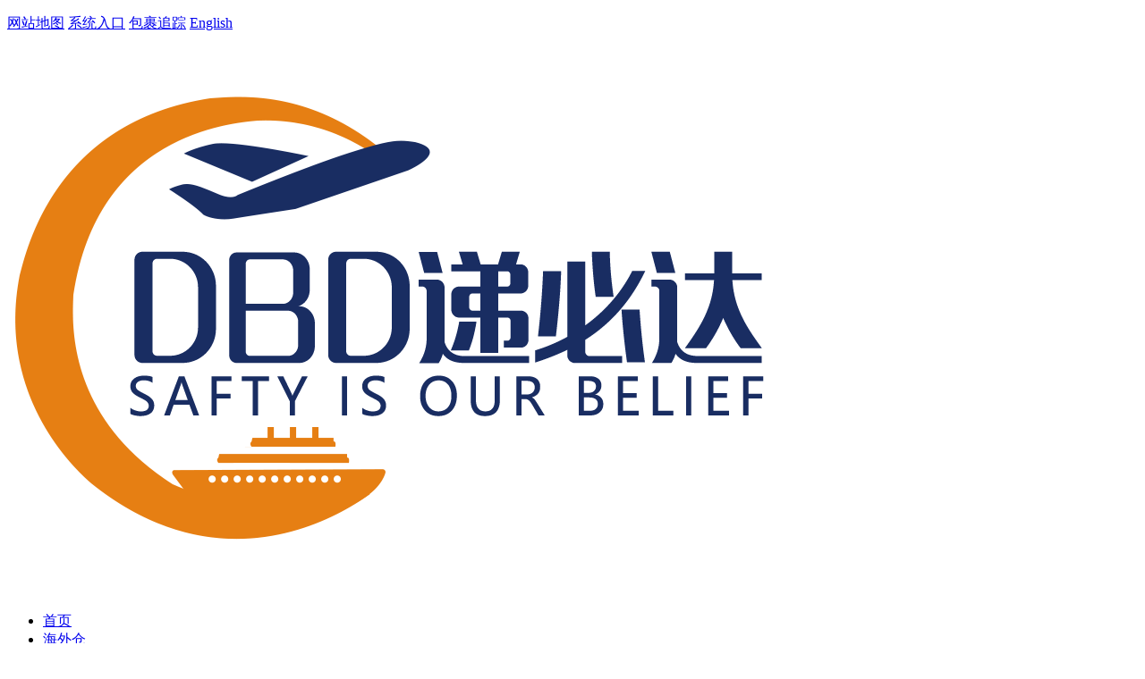

--- FILE ---
content_type: text/html; charset=utf-8
request_url: https://www.yoyoparcel.cn/news/1508.html
body_size: 7892
content:


<!doctype html>
<html>
<head>
    <meta http-equiv="Content-Type" content="text/html; charset=utf-8" />
    <meta name="viewport" content="width=device-width,minimum-scale=1.0,minimal-ui,maximum-scale=1.0,user-scalable=no"/>
    <meta name="apple-touch-fullscreen" content="yes">
    <meta name="apple-mobile-web-app-capable" content="yes" />
    <meta name="format-detection" content="telephone=no">
    <title>海外仓一件代发服务相关介绍-无忧海外仓</title><meta name="keywords" content="海外仓一件代发服务" /><meta name="description" content="带你认知什么是海外仓一件代发服务及其优势。" />     
    <link rel="stylesheet" type="text/css" href="/css/layout.css" /> 
        
    <meta name="baidu-site-verification" content="code-YeB3XVKWQQ" />

</head>


<body>


<div class="top_div">
  <div class="document_width">
    <p>
       <a href="/Sitemap/" class="a3">网站地图</a>   
      <a href="#" rel="nofollow"  class="a" target="_blank">系统入口</a> 
      <a href="#" class="a1" rel="nofollow">包裹追踪</a>
      <a href="#" class="a2" rel="nofollow">English</a>
    </p>
  </div>
</div>
<div class="del_float"></div>


<div class="header">
  <div class="document_width">
     <div class="logo">
       <a href="/"><img src="/images/logo.png" alt="海外仓"></a>
     </div>
     <div class="menu">
       <ul>
          <li><a href="/">首页</a></li>
          <li><a href="javascript:;">海外仓</a>
            <div class="menu_ej menu_ej1">
               <div class="menu_jt"></div>
               
                        <dl>
                          <dt>
                           <a href="/haiwaicang/yingguo.html">英国仓</a>
                          </dt>
                          <dd> 
                           
                                 <a href="/haiwaicanglist/40.html">海外仓退货换标</a>
                                
                                 <a href="/haiwaicanglist/39.html">海外仓一件代发</a>
                                
                                 <a href="/haiwaicanglist/42.html">海外仓中转/补仓</a>
                                
                                 <a href="/haiwaicanglist/1063.html">海外仓产品检测</a>
                                
                                 <a href="/haiwaicanglist/1060.html">海外仓尾程派送</a>
                                
                                 <a href="/haiwaicanglist/1064.html">海外仓配套服务</a>
                                
                       </dd>
                       </dl>
                
                        <dl>
                          <dt>
                           <a href="/haiwaicang/deguo.html">德国仓</a>
                          </dt>
                          <dd> 
                           
                                 <a href="/haiwaicanglist/40.html">海外仓退货换标</a>
                                
                                 <a href="/haiwaicanglist/39.html">海外仓一件代发</a>
                                
                                 <a href="/haiwaicanglist/42.html">海外仓中转/补仓</a>
                                
                                 <a href="/haiwaicanglist/1063.html">海外仓产品检测</a>
                                
                                 <a href="/haiwaicanglist/1060.html">海外仓尾程派送</a>
                                
                                 <a href="/haiwaicanglist/1064.html">海外仓配套服务</a>
                                
                       </dd>
                       </dl>
                               
            </div>             
          </li>
          <li><a href="/fba/" rel="nofollow">FBA头程</a>
            <div class="menu_ej">
               <div class="menu_jt"></div>
                
                        <a href="/fba/1051.html">欧美FBA头程海运</a>
                    
                        <a href="/fba/1052.html">欧洲FBA空运专线</a>
                    
                        <a href="/fba/1053.html">中欧铁路专线</a>
                    
            </div>
          </li>

          <li><a href="javascript:;"  rel="nofollow" >国际专线</a>
             <div class="menu_ej">
               <div class="menu_jt"></div>
                 
                        <a href="/line/UK_line.html">英国专线</a>
                    
            </div>
          </li>        
          
          <li><a href="/faq/">常见问题</a>
             <div class="menu_ej">
               <div class="menu_jt"></div>
                 
                         <a href="/faq/index9388.html">海外仓</a>
                        
                         <a href="/faq/index11415.html">亚马逊FBA</a>
                        
                         <a href="/faq/index9389.html">Fba头程</a>
                        
                         <a href="/faq/index9390.html">国际专线</a>
                        
                         <a href="/faq/index9391.html">Vat</a>
                        
                         <a href="/faq/index9392.html">海外商标</a>
                        
            </div>
          </li>
          <li><a href="/News/">干货区</a>
             <div class="menu_ej">
               <div class="menu_jt"></div>
                   
                         <a href="/News/index9383.html">热门话题</a>
                        
                         <a href="/News/index9382.html">行业资讯</a>
                        
                         <a href="/News/index11395.html">痛点解析</a>
                        
            </div>
          </li>
          <li><a href="/about.html">关于我们</a>
             <div class="menu_ej">
               <div class="menu_jt"></div>
                      <a href="/about.html">公司简介</a>
                      <a href="/contact.html" >联系我们</a>
                      <a href="/team.html" >团队风貌</a>
                     <a href="/business.html">商务合作</a>
            </div>
          </li>
          <li><a href="/server/"  class="last"  rel="nofollow">Vat&商标</a>
             <div class="menu_ej">
               <div class="menu_jt"></div>
                    
                         <a href="/server/index11418.html">EPR服务</a>
                        
                         <a href="/server/index9380.html">Vat注册</a>
                        
                         <a href="/server/index9381.html">海外商标</a>
                        
            </div>
          </li>       
       </ul>
     </div>
     <div class="header_soso">
        <input type="button" class="button searchbtn" value="" />
        <div class="h_sosos_div">
          <input type="text" value="" placeholder="搜索关建字" class="input showkeyword" />  
        </div>       
     </div>    
  </div>
</div>
<div class="del_float"></div>
<!--手机导航-->
<div class="sj_header">
    <div class="document_width" style="position:relative;">
       
        <div class="sjmenu on"></div>
        <div class="sj_nav">
           <ul>
          <li><a href="/">首页</a></li>
          <li><a href="javascript:;"  class="cur ss">海外仓</a>
             <ul class="ejmenu">   
                 
                <li> <a href="/haiwaicang/yingguo.html">英国仓</a></li>
                
                <li> <a href="/haiwaicang/deguo.html">德国仓</a></li>
                
             </ul>
          </li>
          <li><a href="/fba/" class="ss"  rel="nofollow" >FBA头程</a>
             <ul class="ejmenu">     
                    
                       <li> <a href="/fba/1051.html">欧美FBA头程海运</a></li>
                  
                       <li> <a href="/fba/1052.html">欧洲FBA空运专线</a></li>
                  
                       <li> <a href="/fba/1053.html">中欧铁路专线</a></li>
                     
             </ul>
          </li>
          <li><a href="javascript:;"  class="ss"  rel="nofollow" >国际专线</a>
               <ul class="ejmenu">  
                    
                        <li><a href="/line/UK_line.html">英国专线</a></li>
                         
             </ul>
          </li>
          <li><a href="javascript:;"  class="ss">常见问题</a>
              <ul class="ejmenu">    
                   
                         <li><a href="/faq/index9388.html">海外仓</a></li> 
                        
                         <li><a href="/faq/index11415.html">亚马逊FBA</a></li> 
                        
                         <li><a href="/faq/index9389.html">Fba头程</a></li> 
                        
                         <li><a href="/faq/index9390.html">国际专线</a></li> 
                        
                         <li><a href="/faq/index9391.html">Vat</a></li> 
                        
                         <li><a href="/faq/index9392.html">海外商标</a></li> 
                            
             </ul>
          </li>
                <li><a href="javascript:;" class="ss">干货区</a>
             <ul class="ejmenu">   
                   
                         <li><a href="/News/index9383.html">热门话题</a></li> 
                        
                         <li><a href="/News/index9382.html">行业资讯</a></li> 
                        
                         <li><a href="/News/index11395.html">痛点解析</a></li> 
                        
             </ul>
          </li>

          <li><a href="javascript:;" class="ss">关于我们</a>
              <ul class="ejmenu">
                    <li><a href="/about.html">公司简介</a></li>
                    <li><a href="/contact.html" >联系我们</a></li>
                    <li><a href="/business.html">商务合作</a></li>
             </ul>
          </li>
          <li><a href="javascript:;" class="ss">Vat&商标</a>
              <ul class="ejmenu">
                 
                         <li><a href="/server/index11418.html">EPR服务</a></li>
                        
                         <li><a href="/server/index9380.html">Vat注册</a></li>
                        
                         <li><a href="/server/index9381.html">海外商标</a></li>
                        
             </ul>
          </li>
              <li> <a href="/Sitemap/">网站地图</a>  </li>
        </ul>
        </div>
         <div class="logo"><a href="/"><img src="/images/logo.png"></a></div>
         <a href="#" class="sj_en">En</a>
    </div>
    
 </div>
 

    
<div class="del_float"></div>



<!--内页Banner-->
 <div class="ny_banner1" style="background:url(/upload/20190705/201907050921586130.jpg) center center no-repeat;"></div>
<div class="del_float"></div>

<div class="ny_div1">
   <div class="document_width">
   
      <div class="ny_div1_left">
        <div class="ny_title_x">
         <span class="s1"><a href="/">首页</a> > <a href="/news/index.html">干货区</a>  > <a href="/news/index9383.html"> 热门话题</a></span>
        </div>
        <div class="del_float"></div>
        <!--文章详情内容-->
        <div class="ny_div1_left_c">
          <h1 class="h2">海外仓一件代发服务相关介绍</h1>
          <p class="time">发布时间：2019-08-20&nbsp;&nbsp;阅读量：3676</p>
          <div class="dy"><strong>【摘要】：</strong>带你认知什么是海外仓一件代发服务及其优势。</div>          
          <div class="news_xx_div">
               <p>
	一件代发，来源于网络经营，准确的来讲它是在网上经营货源代理的供应商和需求货源的网店（网站）的供求关系中产生的，通俗的来说，一件代发就是即使是一件商品也帮你发货。是目前占比最高的需求，在统计下的数值约为95%。&nbsp;
</p>
<p>
	<br />
</p>
<p>
	<a href="http://www.yoyoparcel.cn/" target="_blank">海外仓</a>一件代发是指客户在卖家店铺下单，海外仓服务商可以帮卖家发货给客户。&nbsp;
</p>
<p>
	<br />
</p>
<p style="text-align:center;">
	<a href="海外仓一件代发" target="_blank"></a><a href="http://www.yoyoparcel.cn/haiwaicanglist/39.html" target="_blank"></a><a href="http://www.yoyoparcel.cn/haiwaicanglist/39.html" target="_blank"><img src="/editor/image/20190816/20190816165942_0634.jpg" alt="海外仓一件代发" width="500" height="390" title="海外仓一件代发" align="" /></a> 
</p>
<p style="text-align:center;">
	<br />
</p>
<p>
	<strong>海外仓一件代发服务拥有多个服务特色，从发货到客服，覆盖多个环节：&nbsp;</strong> 
</p>
<p>
	<br />
</p>
<p>
	1、整柜货、托盘货、散货都可一件代发;&nbsp;
</p>
<p>
	<br />
</p>
<p>
	2、30天之内可免仓储费用;&nbsp;
</p>
<p>
	<br />
</p>
<p>
	3、发货地址本土化，卖价更高，更具竞争力;&nbsp;
</p>
<p>
	<br />
</p>
<p>
	4、可享受美国快递USPS、FedEx的折扣费率，覆盖范围广，时效快，运费便宜;&nbsp;
</p>
<p>
	<br />
</p>
<p>
	5、全程自动化发货，节省操作成本;&nbsp;
</p>
<p>
	<br />
</p>
<p>
	6、大客户客服团队，反馈及时，跟进给力。&nbsp;
</p>
<p>
	<br />
</p>
<p>
	<strong>不仅如此，从卖家的角度来看，一件代发服务还具有四大独特的跨境出口服务
优势：&nbsp;</strong> 
</p>
<p>
	<br />
</p>
<p>
	1、时效优势：可本地发货，运输时间短，旺季防“堵塞”；&nbsp;
</p>
<p>
	<br />
</p>
<p>
	2、价格优势：卖家批量将商品运至海外仓，再使用一件代发服务，能够有效降低物流成本；&nbsp;
</p>
<p>
	<br />
</p>
<p>
	3、服务优势：本地发货时效快，客户体验度好，平台销售好评率反馈高，二次购买率高，还可以实现客户的退货要求；&nbsp;
</p>
<p>
	<br />
</p>
<p>
	4、销售优势提高销售物品的定价水平，实现有竞争力的本土销售。&nbsp;
</p>
<p>
	<br />
</p>
<p>
	<strong><u>对于海外仓一件代发服务有需求的朋友，可以随时咨询无忧海外仓客服小姐姐了解详情。</u></strong> 
</p>
           </div>
                 <div class="news_xx_tag" style="background:#fff; padding:10px; box-sizing:border-box; margin-top:-10px;">
          
                         <a href="/tagelist/index38.html">一件代发</a>          
             
</div>

          <div class="del_float"></div>
             <div class="ny_title1"><span>推荐阅读</span></div>
            <div class="news_xt">
       
              <p><a href="/news/2395.html">上一篇：亚马逊海外仓一件代发</a></p>
           
              <p><a href="/news/1507.html">下一篇：一篇文章让你明白海外仓储费用多少钱才合理</a></p>
           
          </div>


          <div class="jg">          
             <p>原创文章：《海外仓一件代发服务相关介绍》，作者：无忧海外仓。不经允许请勿转载，如若转载，请注明出处：http://www.yoyoparcel.cn/news/1508.html </p>
          </div>

   
        
      </div>
        </div>


      <div class="ny_div1_right">
         <div class="ny_div1_right_title">热门资讯</div>
         <ul>
             
               <li><a href="/News/2395.html">亚马逊海外仓一件代发</a></li>
             
               <li><a href="/News/2394.html">2026海外仓收费价目表</a></li>
             
               <li><a href="/News/2393.html">2026跨境海外仓一件代发</a></li>
             
               <li><a href="/News/2371.html">海外仓一件代发是什么</a></li>
             
               <li><a href="/News/2367.html">2025海外仓一件代发到底怎么操作</a></li>
             
         </ul>
          <!--标签就对广告位-->
            
              <div class="gg_tp">
                     <a href="http://www.yoyoparcel.cn/haiwaicanglist/39.html"><img src="/upload/20190821/201908211118421728.jpg" alt="一件代发"></a>
                </div>
             
        <div class="del_float"></div>
         <div class="ny_div1_right_title">热门标签</div>
           <div class="news_xx_tag" style="background:#fff; padding:10px; box-sizing:border-box;">
             
            <a href="/tagelist/index1092.html">海外仓概念类</a>
            
            <a href="/tagelist/index1087.html">海外仓</a>
            
            <a href="/tagelist/index1061.html">英国海外仓</a>
            
            <a href="/tagelist/index1062.html">德国海外仓</a>
            
            <a href="/tagelist/index1063.html">美国海外仓</a>
            
            <a href="/tagelist/index1064.html">退货换标</a>
            
            <a href="/tagelist/index1090.html">FBA退货检测</a>
            
            <a href="/tagelist/index58.html">中转补仓</a>
            
            <a href="/tagelist/index38.html">一件代发</a>
            
            <a href="/tagelist/index1065.html">尾程派送</a>
            
            <a href="/tagelist/index1088.html">亚马逊FBA物流</a>
            
            <a href="/tagelist/index56.html">FBA海运</a>
            
            <a href="/tagelist/index1066.html">FBA空运</a>
            
            <a href="/tagelist/index1068.html">小包直邮</a>
            
            <a href="/tagelist/index1069.html">欧洲铁路专线</a>
            
            <a href="/tagelist/index1091.html">国际物流</a>
            
            <a href="/tagelist/index1084.html">美国专线</a>
            
            <a href="/tagelist/index1083.html">德国专线</a>
            
            <a href="/tagelist/index1082.html">英国专线</a>
            
  </div>
<div class="del_float"></div>
       <div class="ny_div1_right_title">最新资讯</div>
         <ul>
             
               <li><a href="/News/2395.html">亚马逊海外仓一件代发</a></li>
             
               <li><a href="/News/2394.html">2026海外仓收费价目表</a></li>
             
               <li><a href="/News/2393.html">2026跨境海外仓一件代发</a></li>
             
               <li><a href="/News/2371.html">海外仓一件代发是什么</a></li>
             
               <li><a href="/News/2367.html">2025海外仓一件代发到底怎么操作</a></li>
             
         </ul>           
    

       <div class="del_float"></div>
           


       <div class="ny_div1_right_title">最新常见问题</div>
         <ul style="background:#fff;">
             
              
       <dl class="nyfaq  nyfaqs">
             <dt style=" text-indent:15px;"><a href="/faq/1820.html">  海外仓那些你不知道的7大优势</a></dt>          
           </dl> 

             
              
       <dl class="nyfaq  nyfaqs">
             <dt style=" text-indent:15px;"><a href="/faq/1818.html">  什么是中英卡航专线？</a></dt>          
           </dl> 

             
              
       <dl class="nyfaq  nyfaqs">
             <dt style=" text-indent:15px;"><a href="/faq/1816.html">  FBA海运的详细流程是怎样的？</a></dt>          
           </dl> 

             
              
       <dl class="nyfaq  nyfaqs">
             <dt style=" text-indent:15px;"><a href="/faq/1813.html">  海派和卡派的区别</a></dt>          
           </dl> 

             
              
       <dl class="nyfaq  nyfaqs">
             <dt style=" text-indent:15px;"><a href="/faq/1811.html">  疫情对于意大利头程物流有影响吗？</a></dt>          
           </dl> 

             
         </ul>           
      </div>



   </div>
</div>




<!--底部-->
<div class="bottom_div">
   <div class="document_width">
    <dl class="d1">
        <dt>业务范围</dt>
        <dd>
          <a href="/haiwaicang/yingguo.html">海外仓</a>
          <a href="/fba/"  rel="nofollow" >FBA头程</a>
          <a href="/line/UK_line.html"  rel="nofollow" >英国专线</a>
          <a href="/server/index9380.html"  rel="nofollow" >VAT</a>
          <a href="/server/index9381.html"  rel="nofollow" >海外商标</a>
        </dd>
      </dl>
      <dl class="d1">
        <dt>干货文章</dt>
        <dd>
                
                    <a href="/News/index9383.html">热门话题</a>
                
                    <a href="/News/index9382.html">行业资讯</a>
                
                    <a href="/News/index11395.html">痛点解析</a>
                
        </dd>
      </dl>
      <dl class="d1">
        <dt>关于我们</dt>
        <dd>
                <a href="/about.html">公司简介</a>
                <a href="/contact.html" >联系我们</a>
                <a href="/team.html" >团队风貌</a>
                <a href="/business.html">商务合作</a>    
        </dd>
      </dl>

      <dl class="d2">
        <dt>联系我们</dt>
        <dd>
         <p class="p1">Email: booking@pgoglobal.com</p>
         <p class="p2">联系电话：13682361653</p>
         <p class="p3">联系地址：深圳市龙华区民治街道民治社区金华大厦1701A</p>
        </dd>
      </dl> 
      <dl class="d3">
        <dt>微信公众号</dt>
        <dd>
          <p class="img"><img src="/upload/20241107/202411070913291748.jpg"></p>
          <p class="ms">扫一扫关注<br>海外仓官方微信<br>快速查报价、跟踪单号轨迹...</p>
        </dd>
      </dl>   
   </div>
</div>
<div class="footer_div">
  <div class="document_width">
    <a href="https://beian.miit.gov.cn/#/Integrated/index" rel="nofollow" style="color:#FFFFFF"> 粤ICP备19073407号</a> PGO海外仓提供高质量的<a href="http://yoyoparcel.cn/" style="color:#FFFFFF"><strong>欧洲海外仓</strong></a>储及<a href="http://yoyoparcel.cn/fba/" style="color:#FFFFFF"><strong>FBA头程物流</strong></a>综合服务,业务范围涵盖<a href="http://yoyoparcel.cn/haiwaicang/yingguo.html" style="color:#FFFFFF"><strong>英国海外仓</strong></a>,<a href="http://yoyoparcel.cn/fba/1052.html" style="color:#FFFFFF"><strong>FBA空运</strong></a>,<a href="http://yoyoparcel.cn/fba/1051.html" style="color:#FFFFFF"><strong>FBA海运</strong></a>,<a href="http://yoyoparcel.cn/fba/1053.html" style="color:#FFFFFF"><strong>中欧铁运</strong></a>等仓储物流一站式服务 
  </div>
</div>


<!--右侧浮动-->
<div class="float_right">
 <ul>
  <li class="l2"><a href="javascript:;"><p class="p1"><img src="/upload/20211116/202111161145295658.jpg"></p></a></li>
  <li class="l3"><a href="http://wpa.qq.com/msgrd?v=3&uin=3003252482&site=qq&menu=yes" target="_blank"  ></a></li>
  <li class="l4"><a href="tel:13682361653"> <p class="p2">联系电话：13682361653</p></a></li>
  <li class="l5"><a href="javascript:;"></a></li>  
 </ul>
</div>


<script>
(function(){
    var bp = document.createElement('script');
    var curProtocol = window.location.protocol.split(':')[0];
    if (curProtocol === 'https') {
        bp.src = 'https://zz.bdstatic.com/linksubmit/push.js';
    }
    else {
        bp.src = 'http://push.zhanzhang.baidu.com/push.js';
    }
    var s = document.getElementsByTagName("script")[0];
    s.parentNode.insertBefore(bp, s);
})();
</script>

<script>
var _hmt = _hmt || [];
(function() {
  var hm = document.createElement("script");
  hm.src = "https://hm.baidu.com/hm.js?8b76082fec4ba4f3912fdbd9ea10f6b9";
  var s = document.getElementsByTagName("script")[0]; 
  s.parentNode.insertBefore(hm, s);
})();
</script>




<!--手机端显示微信二唯码-->
<div class="zhezhao"></div>
<div class="ewm">
<h4>海外仓客服微信 <a href="javascript:;">×</a></h4>
<img src="/upload/20211116/202111161145295658.jpg">
<p>立即扫描，添加客服微信</p>
</div>



<script type="text/javascript" src="/js/jquery-1.9.1.min.js"></script>
<script type="text/javascript" src="/js/web.js"></script>

              <script type="text/javascript">
                  $(".menu>ul>li>a").eq(5).addClass("cur");
    </script>



</body>
</html>

